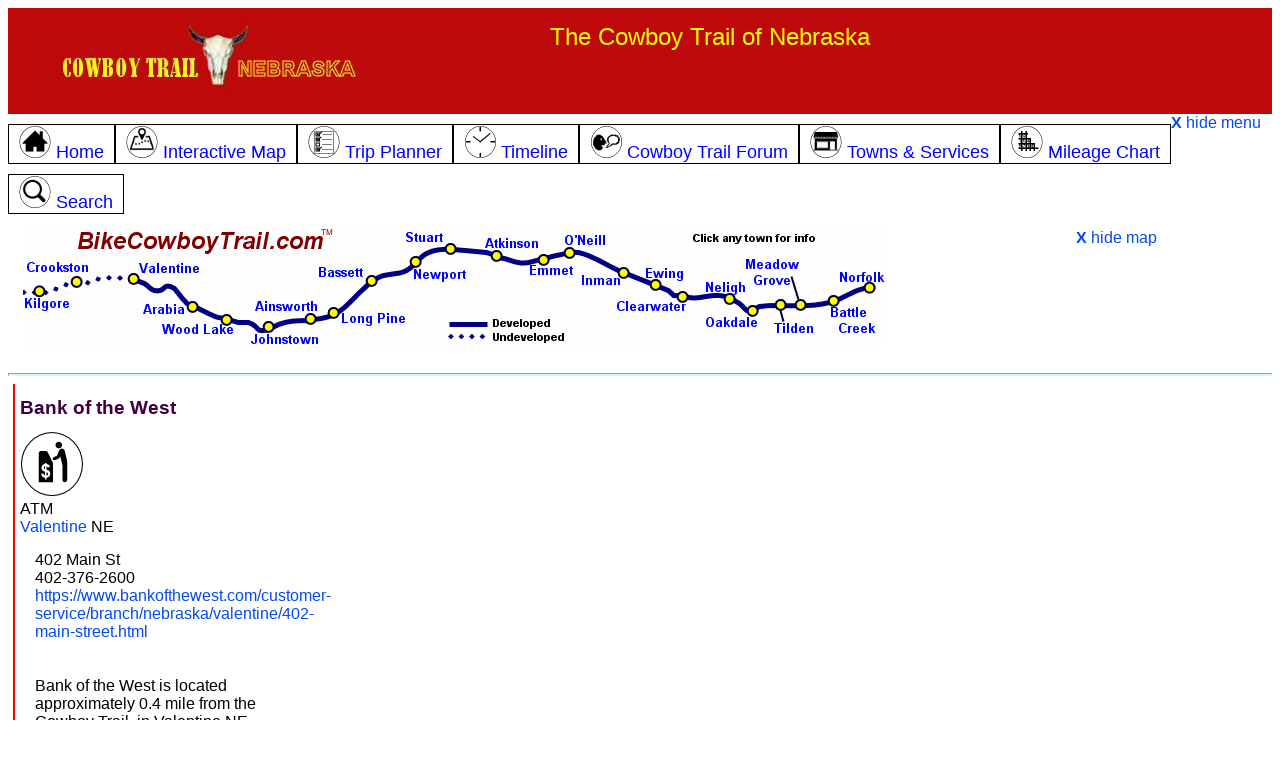

--- FILE ---
content_type: text/html; charset=utf-8
request_url: https://bikecowboytrail.com/bank-of-the-west.aspx
body_size: 12763
content:


<!DOCTYPE html>

<html>
<head><!-- Google tag (gtag.js) -->
<script async src="https://www.googletagmanager.com/gtag/js?id=G-JBMQQTPVEX"></script>
<script>
    window.dataLayer = window.dataLayer || [];
    function gtag() { dataLayer.push(arguments); }
    gtag('js', new Date());

    gtag('config', 'G-JBMQQTPVEX');
</script>

    

    <script type="text/javascript" src="https://ajax.googleapis.com/ajax/libs/jquery/1.4.2/jquery.min.js"></script>
    <script type="text/javascript" src="js/common.js"></script>

    <script type="text/javascript">
        function initLoad() {
            var x = getCookie('menuVisible');
            if (x == 'false') {
                showMenu(); // toggle to hidden
            }
            x = getCookie('mapVisible');
            if (x == 'false') {
                showMap(); // toggle to hidden
            }
            return;
        }
    </script>

    <title>
	Bank of the West, Valentine NE on the Cowboy Trail
</title>
    <meta name="description" content="Bank of the West, located in Valentine NE, offers ATM services to Cowboy Trail travelers.">
    <meta name="keywords" content="Bank of the West,Cowboy Trail,ATM,Valentine,Nebraska">
    <meta name="viewport" content="width=device-width, initial-scale=1.0" /><link rel="canonical" href="https://bikecowboytrail.com/bank-of-the-west.aspx" /><link rel="stylesheet" href="css/Styles.css" type="text/css" /><link rel="stylesheet" href="css/markers.css" type="text/css" /><link rel="icon" href="favicon.ico" type="image/x-icon" /><link rel="shortcut icon" href="favicon.ico" type="image/x-icon" /><script type="application/ld+json">[{"@context":"http://schema.org","@type":"AutomatedTeller","name":"Bank of the West","telephone":"402-376-2600","address": {"@type":"PostalAddress",  "streetAddress":"402 Main St",  "addressLocality":"Valentine",  "addressRegion":"Nebraska",  "postalCode":"69201" },"geo": {"@type":"GeoCoordinates",  "latitude":"42.876556",  "longitude":"-100.550362" },"URL":"https://www.bankofthewest.com/customer-service/branch/nebraska/valentine/402-main-street.html"}]</script>
    <style>
        #map {
            height: 500px;
            width: 100%;
        }
    </style>
</head>
<body  >
    <form method="post" action="/site.aspx?sid=171" id="form1">
<div class="aspNetHidden">
<input type="hidden" name="__EVENTTARGET" id="__EVENTTARGET" value="" />
<input type="hidden" name="__EVENTARGUMENT" id="__EVENTARGUMENT" value="" />
<input type="hidden" name="__LASTFOCUS" id="__LASTFOCUS" value="" />
<input type="hidden" name="__VIEWSTATE" id="__VIEWSTATE" value="/[base64]/VnYbXmf+zzzNfJHsdw==" />
</div>

<script type="text/javascript">
//<![CDATA[
var theForm = document.forms['form1'];
if (!theForm) {
    theForm = document.form1;
}
function __doPostBack(eventTarget, eventArgument) {
    if (!theForm.onsubmit || (theForm.onsubmit() != false)) {
        theForm.__EVENTTARGET.value = eventTarget;
        theForm.__EVENTARGUMENT.value = eventArgument;
        theForm.submit();
    }
}
//]]>
</script>


<div class="aspNetHidden">

	<input type="hidden" name="__VIEWSTATEGENERATOR" id="__VIEWSTATEGENERATOR" value="8B6CFE89" />
	<input type="hidden" name="__EVENTVALIDATION" id="__EVENTVALIDATION" value="/wEdACgMknW9sja9ytr/SqxHfQ4EkWygq3TyIPTNkOzOE/Z55A9549j6fZZkn6FaGN/6d1Fy/aqmwk5zCdgsH3n+GGkkLkdAq3PsXKLpxXXtEbPGHmb4ZnAJaS+XiKFdOsIdcmUcKlzM0VnNIlG0+5KT/VluJLC5wzHMmUWpnXfpiFoJuI1d3VMx1XQmckFYwy4XYFZFZgvbtPS6FRafZZLw276ZTMuSiHYe2piYmh0+cPgPbFN9p24bzSl+iA6cWfUnZ+Zb3ohHXNFXVKmlXaywLewR2Cou9ZVdhjBx3G3cS8+AM0MlSlL3yHnO/mBC+jA3DMfXi7ej+eVIINBAuHwzdp1Os9taVfG/o1znV0OHPr4Kn6sePDnXwjbnD0AZCfkimzLIAadUCUikaV2a4wTots+n2LNFP2J+ogY7wjidkq0xQyV6d7AwFqOa/bQh6f5whwLw3f+EBDEII81tZik0BATq74GzUPU1xSxq9N8tvye4fse6lV2U0aJrghEW6TZlV1+b/[base64]/g5f19c6eYlXV4sR3dRKa6VEJpASUWD82GogZxI8iAhdq2QKENMb0GRk2wWlSn0qE/P048AwsSjATJIaIp4uVsqS918y6LN3WIhGdfh5boGJAilYHNImeOiDTIgzOvdcmd8eNu0=" />
</div>
    <div class="row topheader">
        <div class="col-5 col-s-6"><a href="default.aspx"><img src="i/cowboy-logo.jpg" alt="Cowboy Trail Home" /></a></div>
        <div class="col-4 large-desktop-only">The Cowboy Trail of Nebraska</div>
        <div class="col-3 alignright" style="display:none" id="showMenuLink"><a href="javascript:void showMenu()">menu <img src="i/menu.png" alt="menu" /></a></div>
    </div>
    <div class="row" id="menu">
            <a href="default.aspx"><span class="topmenu col-unset col-s-12" id="menuHome"><img src="ic/home-32.png" /> Home
            </span></a><a href="cowboy-trail-map.aspx"><span class="topmenu col-unset col-s-12" id="menuMap"><img src="ic/map-32.png" /> Interactive Map
            </span></a><a href="planner.aspx"><span class="topmenu col-unset col-s-12" id="menuPlanner"><img src="ic/planner-32.png" /> Trip Planner
            </span></a><a href="timeline.aspx"><span class="topmenu col-unset col-s-12" id="menuTimeline"><img src="ic/clock-32.png" /> Timeline
            </span></a><a href="forum.aspx"><span class="topmenu col-unset col-s-12" id="menuForum"><img src="ic/talk-32.png" /> Cowboy Trail Forum
            </span></a><a href="towns.aspx"><span class="topmenu col-unset col-s-12" id="menuTowns"><img src="ic/services-32.png" /> Towns &amp; Services
            </span></a><a href="mileage-chart.aspx"><span class="topmenu col-unset col-s-12" id="menuMileage"><img src="ic/mile-grid-32.png" /> Mileage Chart
            </span></a><a href="search.aspx"><span class="topmenu col-unset col-s-12" id="menuSearch"><img src="ic/search-32.png" /> Search</span></a>
        <a href="javascript:void showMenu()"><b>X</b> hide menu</a>
    </div>
    <div class="row" id="topmap">
        <div style="display:" class="col-10 large-desktop-only">
            <map name="headerMap1">
            <area href="default.aspx" shape="rect" coords="48, 0, 308, 27">
            <area href="norfolk.aspx" shape="poly" coords="811, 36, 811, 57, 861, 75, 859, 37">
            <area href="battle-creek.aspx" shape="poly" coords="815, 61, 862, 78, 862, 116, 800, 116, 800, 63">
            <area href="meadow-grove.aspx" shape="poly" coords="716, 24, 788, 24, 788, 86, 771, 86, 763, 63, 732, 63, 717, 27">
            <area href="tilden.aspx" shape="poly" coords="793, 89, 793, 116, 747, 116, 747, 66, 762, 64, 768, 89">
            <area href="oakdale.aspx" shape="poly" coords="736, 69, 736, 116, 677, 116, 676, 85, 719, 85, 724, 69">
            <area href="neligh.aspx" shape="poly" coords="678, 48, 678, 81, 716, 81, 730, 58, 722, 49">
            <area href="clearwater.aspx" shape="poly" coords="589, 97, 670, 97, 670, 58, 652, 57, 646, 69, 589, 69">
            <area href="ewing.aspx" shape="poly" coords="616, 37, 665, 37, 665, 56, 648, 56, 646, 65, 616, 64">
            <area href="inman.aspx" shape="poly" coords="610, 28, 612, 64, 556, 64, 556, 42, 579, 42, 578, 29">
            <area href="oneill.aspx" shape="poly" coords="534, 0, 535, 32, 569, 33, 568, 22, 590, 21, 590, 0">
            <area href="emmet.aspx" shape="poly" coords="501, 53, 501, 29, 528, 15, 530, 34, 553, 34, 552, 52">
            <area href="atkinson.aspx" shape="poly" coords="453, 37, 454, 0, 529, 0, 529, 12, 481, 37, 478, 38">
            <area href="stuart.aspx" shape="poly" coords="440, 33, 440, 0, 375, 0, 375, 14">
            <area href="newport.aspx" shape="poly" coords="452, 58, 382, 57, 381, 18, 453, 41">
            <area href="bassett.aspx" shape="poly" coords="285, 36, 366, 36, 364, 61, 286, 61">
            <area href="long-pine.aspx" shape="poly" coords="302, 72, 302, 100, 389, 99, 389, 72">
            <area href="ainsworth.aspx" shape="poly" coords="299, 65, 301, 98, 268, 97, 267, 85, 226, 86, 227, 64">
            <area href="johnstown.aspx" shape="poly" coords="219, 89, 220, 116, 309, 116, 308, 98, 264, 101, 264, 88">
            <area href="wood-lake.aspx" shape="poly" coords="213, 76, 212, 116, 116, 116, 116, 94, 161, 93">
            <area href="arabia.aspx" shape="poly" coords="113, 68, 186, 67, 185, 81, 160, 90, 112, 90">
            <area href="valentine.aspx" shape="rect" coords="100, 27, 175, 62">
            <area href="undeveloped.aspx" shape="poly" coords="70, 85, 0, 85, 0, 51, 26, 51">
            <area href="undeveloped.aspx" shape="poly" coords="66, 27, 66, 75, 33, 49, 0, 49, 0, 26">
            </map>
            <img src="i/header.gif" usemap="#headerMap1" alt="Cowboy Trail Map" class="photo-adjust" />
        </div>
        <div class="col-2 large-desktop-only" style="text-align:left">
            <a href="javascript:void showMap()"><b>X</b> hide map</a>
        </div>

        <div style="display:" class="col-10 med-desktop-only">
            <img src="i/header-noclick.gif" alt="Cowboy Trail Map" class="photo-adjust" />
        </div>        
        <div class="col-2 med-desktop-only">
            <a href="javascript:void showMap()"><b>X</b> hide map</a>
        </div>
    </div>
        <div class="row alignright" style="display:none" id="showMapLink"><a href="javascript:void showMap()">+ show basic map</a></div>
        
    <hr class="topHR" />


    
<div class="panelContainer">

<div class="leftPanel " ></div>
    
<div class="centerPanel">
    <div class="row">
        <h1 class="headingText"><span id="ContentPlaceHolder1_lblSiteName">Bank of the West</span></h1>
        <span id="ContentPlaceHolder1_lblSiteTypeIcons"><img src="ic/atm.png"></span>
    </div>
    
    <div class="row">
        <span id="ContentPlaceHolder1_lblSiteTypeNames" class="contentText">ATM</span>
    </div>

    <div class="row">
        <span id="ContentPlaceHolder1_lblAmenityList" class="contentText"></span>
    </div>

    <div class="row">
        <span id="ContentPlaceHolder1_lblDescription"></span>
    </div>
    <div class="row">
        <span id="ContentPlaceHolder1_lblCity" class="contentText"><a href="valentine.aspx">Valentine</a></span> NE
    </div>
    <div class="row">
        <span id="ContentPlaceHolder1_lblMileMarker"></span>
    </div>
    <div class="row">
        <div class="col-4 col-s-12">
            <div class="row"><span id="ContentPlaceHolder1_lblAddress">402 Main St</span></div>
            <div class="row"><span id="ContentPlaceHolder1_lblCityState"></span></div>
            <div class="row"><span id="ContentPlaceHolder1_lblPhone">402-376-2600</span></div>
            <div class="row"><span id="ContentPlaceHolder1_lblURL"><a target="_blank" href="https://www.bankofthewest.com/customer-service/branch/nebraska/valentine/402-main-street.html">https://www.bankofthewest.com/customer-service/branch/nebraska/valentine/402-main-street.html</a><br /><br /></span>    </div>
            <div class="row"><span id="ContentPlaceHolder1_lblLocation"><br />Bank of the West is located approximately 0.4 mile from the Cowboy Trail, in Valentine NE<br /><br /></span></div>
            <div class="row"><span id="ContentPlaceHolder1_lblHours"></span></div>
            <div class="row"><span id="ContentPlaceHolder1_lblComment"></span></div>            
        </div>
        <div class="col-8 col-s-12">
            <span id="ContentPlaceHolder1_lblImage"></span>
        </div>
    </div>
    <span id="ContentPlaceHolder1_lblImagePano"></span>
    
    
    <div class="row">
        <div id="ContentPlaceHolder1_pnlGoogleDirections">
	
            <img src="i/route.png" />
            <span id="ContentPlaceHolder1_lblShowDirections" class="contentText">Show directions from Bank of the West to </span>
            <select name="ctl00$ContentPlaceHolder1$ddlOtherSites" onchange="javascript:setTimeout(&#39;__doPostBack(\&#39;ctl00$ContentPlaceHolder1$ddlOtherSites\&#39;,\&#39;\&#39;)&#39;, 0)" id="ContentPlaceHolder1_ddlOtherSites">
		<option selected="selected" value="-1">[pick a place]</option>
		<option value="246">Bunkhouse Restaurant &amp; Saloon</option>
		<option value="173">Cardtronics ATM</option>
		<option value="228">Casey&#39;s</option>
		<option value="143">Cherry County Hospital</option>
		<option value="164">Coach Light Cafe</option>
		<option value="149">Comfort Inn</option>
		<option value="222">Dollar General</option>
		<option value="265">Family Dollar</option>
		<option value="147">Fishberry Campground</option>
		<option value="190">Harmony Inn &amp; Suites</option>
		<option value="159">Henderson&#39;s IGA</option>
		<option value="161">Hot Stuff Pizza</option>
		<option value="249">Krispy Krunchy Chicken</option>
		<option value="174">Panda Transportation</option>
		<option value="250">Pizza Hut</option>
		<option value="205">Raine Motel</option>
		<option value="282">River Hideout Campground</option>
		<option value="242">Sandhill Oil Company -Dino Mart</option>
		<option value="230">Scotty&#39;s Ranchland Foods</option>
		<option value="162">Subway</option>
		<option value="153">Super 8</option>
		<option value="155">The Niobrara Lodge</option>
		<option value="154">Trade Winds Motel</option>
		<option value="197">Valentine Bike Share</option>
		<option value="146">Valentine City Park</option>
		<option value="163">Valentine Public Library</option>
		<option value="202">Wacky West Travel Park</option>
		<option value="172">Wells Fargo Bank</option>

	</select>
            traveling 
            <select id="mode">
              <option value="BICYCLING">by bike</option>
              <option value="DRIVING">by car</option>
              <option value="WALKING">on foot</option>
            </select>
        
</div>
    </div>

    <div class="row">
        <span id="ContentPlaceHolder1_lblMapInfo"><div class="row inabox">  <div class="col-4 col-s-12"><img src="i/pin-red-a.png" /> Bank of the West</div>  <div class="col-4 col-s-12"><img src="https://www.google.com/mapfiles/arrow.png"> Your Current Location (if allowed by browser)</div>  <div class="col-4 col-s-12"><img src="i/line-purple.JPG" /> Cowboy Trail  </div></div></span>
        <br />
        
    </div>

    <div id="ContentPlaceHolder1_pnlMap">
	
        <div id="map"></div>
    
</div>

    
    <div class="row">
        <span id="ContentPlaceHolder1_ObjectForum_lblForum"><h2 class="midheader">Forum Discussions about Bank of the West</h2></div><div class="inabox"><a href="talk.aspx?otid=3&oid=171"><div class="row"><img src="ic/talk-32.png" /> Click here to add your forum comment or question about Bank of the West</div></a></div></span>



    </div>
    
    <div class="row">
        <span id="ContentPlaceHolder1_Links_lblResults"></span>
    </div>
    
</div><!-- center panel-->
        
<div class="rightPanel " ></div>
    
</div> <!-- flex container -->

<input type="hidden" name="ctl00$ContentPlaceHolder1$hidSiteID" id="ContentPlaceHolder1_hidSiteID" value="171" />
<input type="hidden" name="ctl00$ContentPlaceHolder1$hidSiteLat" id="ContentPlaceHolder1_hidSiteLat" value="42.876556" />
<input type="hidden" name="ctl00$ContentPlaceHolder1$hidSiteLong" id="ContentPlaceHolder1_hidSiteLong" value="-100.550362" />
<input type="hidden" name="ctl00$ContentPlaceHolder1$hidCityID" id="ContentPlaceHolder1_hidCityID" value="19" />
<input type="hidden" name="ctl00$ContentPlaceHolder1$hidCityName" id="ContentPlaceHolder1_hidCityName" value="Valentine" />
<input type="hidden" name="ctl00$ContentPlaceHolder1$hidDestinationLat" id="ContentPlaceHolder1_hidDestinationLat" />
<input type="hidden" name="ctl00$ContentPlaceHolder1$hidDestinationLong" id="ContentPlaceHolder1_hidDestinationLong" />
<input type="hidden" name="ctl00$ContentPlaceHolder1$hidSiteName" id="ContentPlaceHolder1_hidSiteName" value="Bank of the West" />
<input type="hidden" name="ctl00$ContentPlaceHolder1$hidSiteNameClean" id="ContentPlaceHolder1_hidSiteNameClean" value="Bank of the West" />
    
    



    <div class="footer">
    <span id="lblTextAd"></span>
        <div class="row">&nbsp;</div>
        <b>FEEDBACK!</b> - Please <a href="contact.aspx">let us know</a> if you have suggestions, corrections, complaints, or ideas.  Your input is valued and appreciated - thanks in advance!
        <hr />
        <div class="row">
            <span class="col-unset col-s-12 mobile-only"><b>More info:</b></span>
            <span class="col-unset col-s-12"><a href="default.aspx" class="whitelink">Cowboy Trail Home</a></span>
            <span class="col-unset col-s-12"><a href="cowboy-trail-map.aspx">Cowboy Trail Map</a></span>
            <span class="col-unset col-s-12"><a href="planner.aspx">Trip Planner</a></span>
            <span class="col-unset col-s-12"><a href="timeline.aspx">Travel Timeline</a></span>
            <span class="col-unset col-s-12"><a href="forum.aspx">Forum</a></span>
            <span class="col-unset col-s-12"><a href="towns.aspx">Towns & Services</a></span>
            <span class="col-unset col-s-12"><a href="mileage-chart.aspx">Mileage Chart</a></span>
            <span class="col-unset col-s-12"><a href="events.aspx">Events</a></span>
            <span class="col-unset col-s-12"><a href="search.aspx">Search</a></span>
            <span class="col-unset col-s-12"><a href="advertise.aspx">Advertise</a></span>
            <span class="col-unset col-s-12"><a href="contact.aspx">Contact Us</a></span>
        </div>
        <div class="row"> &nbsp; </div>
        <div class="row">
	        By using this website, you agree to the <a href="terms.aspx">Terms and Conditions</a>.
            
            <span id="cookieLink"><br /><a href="javascript:void showCookieInfo()">how this website uses cookies</a></span>
            <div id="cookieInfo" class="row" style="display:none">
                <hr />
                <div class="col-3">&nbsp;</div>
                <div class="col-6">
                    <b>How BikeCowboyTrail.com uses cookies</b><br />
                    BikeCowboyTrail uses cookies to remember your settings, to improve and customize your website experience.
                    <br /><br />
                    For example, if you are on the Valentine page and then browse to the Mileage Chart, the distances from Valentine will be pre-highlighted for you.
                    If you come back to the website a few days later, the Mileage Chart page will remember that Valentine was your selected city.  As another example, you can return to the Trip Planner tool after a few days, 
                    and the website will remember your preferences for starting city, ending city, types of services, etc.
                    <br /><br />
                    Cookies are stored on your computer. BikeCowboyTrail does not collect this information, and does not use it in any way other than to customize your website experience.
                    <br /><br />
                    You can disable cookies, and the website will work fine without them.  
                    However, without cookies you will have to keep choosing your settings (such as starting town) on various web pages.
                    <br /><br />
                    <a href="terms.aspx">BikeCowboyTrail.com full Terms and Conditions</a>.
                </div>
                <div class="col-3">&nbsp;</div>
            </div>

	        <br>This information may not be copied or reproduced in any way.<br />
	        &copy; Copyright 2025  BikeCowboyTrail.  All rights reserved.<br /> 
	        BikeCowboyTrail and BikeCowboyTrail.com are registered trademarks.&nbsp;&nbsp;&nbsp;
        </div>
        
        
    </div>
    <script type="text/javascript">async function initMap() {  var ctr={lat:42.876556, lng:-100.550362 };const { Map } = await google.maps.importLibrary('maps');const { AdvancedMarkerElement } = await google.maps.importLibrary("marker");  var map=new google.maps.Map(document.getElementById('map'),    {  zoom: 15,      center: ctr,      zoomControl: true,      scaleControl: true,      mapId: 'DEMO_MAP_ID'   });var noPoi = [{ featureType: "poi",  stylers: [           { visibility: "off" }           ]   } ];map.setOptions({ styles: noPoi}); const mm0 = document.createElement("div");mm0.className = "mile-down";mm0.textContent = "180";const marker0 = new AdvancedMarkerElement({    map, position: { lat: 42.008428, lng: -97.553881 },    content: mm0});const mm1 = document.createElement("div");mm1.className = "mile-down";mm1.textContent = "170";const marker1 = new AdvancedMarkerElement({    map, position: { lat: 42.029184, lng: -97.742537 },    content: mm1});const mm2 = document.createElement("div");mm2.className = "mile-down";mm2.textContent = "160";const marker2 = new AdvancedMarkerElement({    map, position: { lat: 42.067047, lng: -97.929549 },    content: mm2});const mm3 = document.createElement("div");mm3.className = "mile-down";mm3.textContent = "150";const marker3 = new AdvancedMarkerElement({    map, position: { lat: 42.152754, lng: -98.077220 },    content: mm3});const mm4 = document.createElement("div");mm4.className = "mile-down";mm4.textContent = "140";const marker4 = new AdvancedMarkerElement({    map, position: { lat: 42.196760, lng: -98.256399 },    content: mm4});const mm5 = document.createElement("div");mm5.className = "mile-down";mm5.textContent = "130";const marker5 = new AdvancedMarkerElement({    map, position: { lat: 42.294894, lng: -98.398749 },    content: mm5});const mm6 = document.createElement("div");mm6.className = "mile-down";mm6.textContent = "120";const marker6 = new AdvancedMarkerElement({    map, position: { lat: 42.392725, lng: -98.542618 },    content: mm6});const mm7 = document.createElement("div");mm7.className = "mile-down";mm7.textContent = "110";const marker7 = new AdvancedMarkerElement({    map, position: { lat: 42.460578, lng: -98.708495 },    content: mm7});const mm8 = document.createElement("div");mm8.className = "mile-down";mm8.textContent = "100";const marker8 = new AdvancedMarkerElement({    map, position: { lat: 42.490174, lng: -98.899211 },    content: mm8});const mm9 = document.createElement("div");mm9.className = "mile-down";mm9.textContent = "90";const marker9 = new AdvancedMarkerElement({    map, position: { lat: 42.567085, lng: -99.064290 },    content: mm9});const mm10 = document.createElement("div");mm10.className = "mile-down";mm10.textContent = "80";const marker10 = new AdvancedMarkerElement({    map, position: { lat: 42.620144, lng: -99.241958 },    content: mm10});const mm11 = document.createElement("div");mm11.className = "mile-down";mm11.textContent = "70";const marker11 = new AdvancedMarkerElement({    map, position: { lat: 42.599386, lng: -99.430475 },    content: mm11});const mm12 = document.createElement("div");mm12.className = "mile-down";mm12.textContent = "60";const marker12 = new AdvancedMarkerElement({    map, position: { lat: 42.564090, lng: -99.617071 },    content: mm12});const mm13 = document.createElement("div");mm13.className = "mile-down";mm13.textContent = "50";const marker13 = new AdvancedMarkerElement({    map, position: { lat: 42.537344, lng: -99.800253 },    content: mm13});const mm14 = document.createElement("div");mm14.className = "mile-down";mm14.textContent = "40";const marker14 = new AdvancedMarkerElement({    map, position: { lat: 42.559159, lng: -99.992942 },    content: mm14});const mm15 = document.createElement("div");mm15.className = "mile-down";mm15.textContent = "30";const marker15 = new AdvancedMarkerElement({    map, position: { lat: 42.607892, lng: -100.170021 },    content: mm15});const mm16 = document.createElement("div");mm16.className = "mile-down";mm16.textContent = "20";const marker16 = new AdvancedMarkerElement({    map, position: { lat: 42.688163, lng: -100.330396 },    content: mm16});const mm17 = document.createElement("div");mm17.className = "mile-down";mm17.textContent = "10";const marker17 = new AdvancedMarkerElement({    map, position: { lat: 42.804487, lng: -100.422218 },    content: mm17});const mm18 = document.createElement("div");mm18.className = "mile-down";mm18.textContent = "5";const marker18 = new AdvancedMarkerElement({    map, position: { lat: 42.818843, lng: -100.507405 },    content: mm18});const mm19 = document.createElement("div");mm19.className = "mile-down";mm19.textContent = "4";const marker19 = new AdvancedMarkerElement({    map, position: { lat: 42.831653, lng: -100.516288 },    content: mm19});const mm20 = document.createElement("div");mm20.className = "mile-down";mm20.textContent = "3";const marker20 = new AdvancedMarkerElement({    map, position: { lat: 42.844776, lng: -100.524571 },    content: mm20});const mm21 = document.createElement("div");mm21.className = "mile-down";mm21.textContent = "2";const marker21 = new AdvancedMarkerElement({    map, position: { lat: 42.857612, lng: -100.533497 },    content: mm21});const mm22 = document.createElement("div");mm22.className = "mile-down";mm22.textContent = "1";const marker22 = new AdvancedMarkerElement({    map, position: { lat: 42.870195, lng: -100.543239 },    content: mm22});const mm23 = document.createElement("div");mm23.className = "mile-origin";mm23.textContent = "0";const marker23 = new AdvancedMarkerElement({    map, position: { lat: 42.870541, lng: -100.562508 },    content: mm23});const loc = document.createElement("div");loc.className = "marker-red opacity1";loc.textContent = " A ";const markerloc = new AdvancedMarkerElement({   map, position: { lat: 42.876556, lng: -100.550362 },   content: loc,});var userpos = "";infoWindow = new google.maps.InfoWindow;if (navigator.geolocation){    navigator.geolocation.getCurrentPosition(function(position) {    var marker = new google.maps.Marker({      map: map,      position: {          lat: position.coords.latitude,          lng: position.coords.longitude          },      title: 'You are here',      icon: 'https://www.google.com/mapfiles/arrow.png'     });    });}var encoded_data1= '_~j_GlhsqQjB|ARjD^j@@lBOr@dB|HV~Ai@vA{@\\o@jCiAvAoADmBpBqD~G]fA}AvSXbBF|BI|DXpASlCl@vFf@pBBpASzA]h@_AEaAe@e@NIn@BzMPdBWl@mS@wBMc@R_L?KRHpGNfE@pJ`@lLBlEIbBUlAOp@zD~nCvErV`\\bm@~EpU`Ov{ALzN_BlMqDxJoQv[qS`jAkAbSPzO|z@b~LOfSidCbkR{iCvjS';var decode1=google.maps.geometry.encoding.decodePath(encoded_data1);var line1=new google.maps.Polyline({  path: decode1,  strokeColor: '#00008B',  strokeOpacity: 0.3,  strokeWeight: 4,  zIndex: 3 });line1.setMap(map);var encoded_data2= 'mzr_Gjn_tQo`@|yCcxAhqJsA~Po\\l{I_BxNiEhOawApkC}IzKe}EfxE}JhNcEbLiMfg@yEnJ_pAdlBoHdQw|AjsEyCpMic@z~CYlSj@rGr[`aC~D~MgAzGqApCYzGeo@rsDe_@hyA';var decode2=google.maps.geometry.encoding.decodePath(encoded_data2);var line2=new google.maps.Polyline({  path: decode2,  strokeColor: '#00008B',  strokeOpacity: 0.3,  strokeWeight: 4,  zIndex: 3 });line2.setMap(map);var encoded_data3= 'a{k`GrbivQaq@bjCkgBprGkd@daB}HrQwgAh`Baz@~mAgn@d~@y~@ftAgrAbnBenAliB_mArgB_d@vu@{rAhyBsb@xs@mrAjyB{qAvxBkiBpzC_kDf|F}LzS';var decode3=google.maps.geometry.encoding.decodePath(encoded_data3);var line3=new google.maps.Polyline({  path: decode3,  strokeColor: '#00008B',  strokeOpacity: 0.3,  strokeWeight: 4,  zIndex: 3 });line3.setMap(map);var encoded_data4= 'gotaGvdjxQgxBjqDUh@sxA~bCea@jq@ui@b~@qn@|dAsTh_@cj@bmAaDnIkCfLgYl}AyN`x@aAfIcClYWbJaFrx@WjC_IhnAu@dN}I`wAm@hHsGbhAyFn}@gJjyAeQvwCkS|mCiSjnCWdBm@|Ls^p|EUlL|@|e@MjIoApPkObvBe@|Cud@xhBck@fzBaFhPehB`tD';var decode4=google.maps.geometry.encoding.decodePath(encoded_data4);var line4=new google.maps.Polyline({  path: decode4,  strokeColor: '#00008B',  strokeOpacity: 0.3,  strokeWeight: 4,  zIndex: 3 });line4.setMap(map);var encoded_data5= '_hnbGx~{zQcl@flAmzAj}CqHpPahB~qF}kCpwK}[nrAeeAj`DaQph@isC~uIeE|OeBnU{KbuFj@vI~~Bz}O';var decode5=google.maps.geometry.encoding.decodePath(encoded_data5);var line5=new google.maps.Polyline({  path: decode5,  strokeColor: '#00008B',  strokeOpacity: 0.3,  strokeWeight: 4,  zIndex: 3 });line5.setMap(map);var encoded_data6= 'on_cGddf}Q`t@n}E|Kpv@z@~GNnF[hJwMtfA{Fbi@kJfnAg^ruEoAbTwHbtEZbWvU~_Cz~@zxEhqBdcKns@voDfn@xqEfGhRds@hiBdp@pqAvExL';var decode6=google.maps.geometry.encoding.decodePath(encoded_data6);var line6=new google.maps.Polyline({  path: decode6,  strokeColor: '#00008B',  strokeOpacity: 0.3,  strokeWeight: 4,  zIndex: 3 });line6.setMap(map);var encoded_data7= 'svrbGfpn_RpYtbA~B~OhAbQV|Jn@|EtAhSC`Ky^p{Ds@lMmQ~mJo@tJuBzJkOtq@iAhJmQttE{Ar\\w@lYsD`|@}BjNiNfb@{BhJ{@lIqg@prGaA~QgK`lIeEzeDk@fMkAxJeo@nwD{Jhm@';var decode7=google.maps.geometry.encoding.decodePath(encoded_data7);var line7=new google.maps.Polyline({  path: decode7,  strokeColor: '#00008B',  strokeOpacity: 0.3,  strokeWeight: 4,  zIndex: 3 });line7.setMap(map);var encoded_data8= 'koybGlhuaR}DnUgB|OcH|oABnKjJ`pBJlJq@hKmBjK}B`Hyt@biB{ChGujA`kBmBxEaVv`Asq@fkB}DpIau@xrA}CfHyr@vsBwe@rfByZzsAeEvK_Td_@cBbFwcA|pDgjApaEsFlM_jAtbBuHxIqvAxtA{SfSi_Bh}AuxApvA';var decode8=google.maps.geometry.encoding.decodePath(encoded_data8);var line8=new google.maps.Polyline({  path: decode8,  strokeColor: '#00008B',  strokeOpacity: 0.3,  strokeWeight: 4,  zIndex: 3 });line8.setMap(map);var encoded_data9= 'szwcGl}qcReu@xz@iQ`RmZ|Pa`@xJiNi@eI}DsYcZeLuEeKr@eMdBoPPaJdE}sBntAsa@xQyd@~X{QnQ{FtLyInc@mc@b`EPdMzUhwD^fUJnw@dBv\\H|LgBbOeDvJmIhKum@h`@al@nQqK|Eak@vc@}r@x\\gkD|wBwMnIcE|EiCfFiBvGy@jFa@pGG`H`@xLfD`qA';var decode9=google.maps.geometry.encoding.decodePath(encoded_data9);var line9=new google.maps.Polyline({  path: decode9,  strokeColor: '#00008B',  strokeOpacity: 0.3,  strokeWeight: 4,  zIndex: 3 });line9.setMap(map);}</script><script async defer src="https://maps.googleapis.com/maps/api/js?key=AIzaSyBAWQd9PrOSjlxAhnw1sHV2tNgfuNJk2rE&callback=initMap&libraries=geometry" type="text/javascript" ></script> 
    

<script type="text/javascript">
//<![CDATA[
initLoad();//]]>
</script>
</form>
</body>
</html>


--- FILE ---
content_type: text/css
request_url: https://bikecowboytrail.com/css/markers.css
body_size: 407
content:
/* HTML marker styles */
.mile-up {
    background-color: #4285F4;
    opacity: 0.7;
    border-radius: 8px;
    color: #FFFFFF;
    font-size: 14px;
    padding: 5px 10px;
    position: relative;
}
.mile-down {
    background-color: #FFFFFF;
    opacity: 0.6;
    border-radius: 8px;
    color: #000000;
    font-size: 14px;
    padding: 5px 10px;
    position: relative;
}
.mile-zero {
    background-color: #000000;
    opacity: 0.6;
    border-radius: 8px;
    color: #FFFFFF;
    font-size: 14px;
    padding: 5px 10px;
    position: relative;
}

.marker-green {
    background-color: #40FF40;
    opacity: 0.8;
    border-radius: 20px;
    color: #000000;
    font-size: 14px;
    padding: 5px 10px;
    position: relative;
    border-bottom: 2px solid #40FF40;
}
    .marker-green::after {
        content: "";
        position: absolute;
        left: 50%;
        top: 100%;
        transform: translate(-50%, 0);
        width: 0;
        height: 0;
        border-left: 8px solid transparent;
        border-right: 8px solid transparent;
        border-top: 8px solid #40FF40;
    }

.marker-blue {
    background-color: #0000FF;
    opacity: 0.8;
    border-radius: 20px;
    color: #FFFFFF;
    font-size: 14px;
    padding: 5px 10px;
    position: relative;
    border-bottom: 2px solid #0000FF;
}
    .marker-blue::after {
        content: "";
        position: absolute;
        left: 50%;
        top: 100%;
        transform: translate(-50%, 0);
        width: 0;
        height: 0;
        border-left: 8px solid transparent;
        border-right: 8px solid transparent;
        border-top: 8px solid #0000FF;
    }

.marker-red {
    background-color: #ff4050;
    opacity: 0.8;
    border-radius: 20px;
    color: #000000;
    font-size: 14px;
    padding: 5px 10px;
    position: relative;
    border-bottom: 2px solid #ff4050;
}
    .marker-red::after {
        content: "";
        position: absolute;
        left: 50%;
        top: 100%;
        transform: translate(-50%, 0);
        width: 0;
        height: 0;
        border-left: 8px solid transparent;
        border-right: 8px solid transparent;
        border-top: 8px solid #ff4050;
    }

.marker-yellow {
    background-color: #FFFF00;
    opacity: 0.8;
    border-radius: 20px;
    color: #000000;
    font-size: 14px;
    padding: 5px 10px;
    position: relative;
    border-bottom: 2px solid #FFFF00;
}

    .marker-yellow::after {
        content: "";
        position: absolute;
        left: 50%;
        top: 100%;
        transform: translate(-50%, 0);
        width: 0;
        height: 0;
        border-left: 8px solid transparent;
        border-right: 8px solid transparent;
        border-top: 8px solid #FFFF00;
    }


.marker-grey {
    background-color: #BFBFBF;
    opacity: 0.8;
    border-radius: 20px;
    color: #000000;
    font-size: 14px;
    padding: 5px 10px;
    position: relative;
    border-bottom: 2px solid #BFBFBF;
}

    .marker-grey::after {
        content: "";
        position: absolute;
        left: 50%;
        top: 100%;
        transform: translate(-50%, 0);
        width: 0;
        height: 0;
        border-left: 8px solid transparent;
        border-right: 8px solid transparent;
        border-top: 8px solid #BFBFBF;
    }


.marker-purple {
    background-color: #E550E5;
    opacity: 0.8;
    border-radius: 20px;
    color: #000000;
    font-size: 14px;
    padding: 5px 10px;
    position: relative;
    border-bottom: 2px solid #E550E5;
}

    .marker-purple::after {
        content: "";
        position: absolute;
        left: 50%;
        top: 100%;
        transform: translate(-50%, 0);
        width: 0;
        height: 0;
        border-left: 8px solid transparent;
        border-right: 8px solid transparent;
        border-top: 8px solid #E550E5;
    }


.opacity1 {
    opacity: 1;
}

--- FILE ---
content_type: application/javascript
request_url: https://bikecowboytrail.com/js/common.js
body_size: 1043
content:

function highlightMenu(spnname) {
    var spn = $("#" + spnname + "");
    spn.removeClass("topmenu");
    spn.addClass("selectedmenu");
    return;
}

function showMenu() {
    if (document.getElementById('menu').style.display == 'none') {
        document.getElementById('menu').style.display = '';
        document.getElementById('showMenuLink').style.display = 'none';
        setCookie('menuVisible', 'true', 60);
    } else {
        document.getElementById('menu').style.display = 'none';
        document.getElementById('showMenuLink').style.display = '';
        setCookie('menuVisible', 'false', 60);
    }
    return;
}

function showMap() {  // toggle 
    if (document.getElementById('topmap').style.display == 'none') {
        document.getElementById('topmap').style.display = '';
        document.getElementById('showMapLinkL').style.display = 'none';
        document.getElementById('showMapLinkM').style.display = 'none';
        document.getElementById('hideMapLinkL').style.display = '';
        document.getElementById('hideMapLinkM').style.display = '';
        setCookie('mapVisible', 'true', 60);
    } else {
        document.getElementById('topmap').style.display = 'none';
        document.getElementById('showMapLinkL').style.display = '';
        document.getElementById('showMapLinkM').style.display = '';
        document.getElementById('hideMapLinkL').style.display = 'none';
        document.getElementById('hideMapLinkM').style.display = 'none';
        setCookie('mapVisible', 'false', 60);
    }
    return;
}

function showCookieInfo() {
    document.getElementById('cookieLink').style.display = 'none';
    document.getElementById('cookieInfo').style.display = '';
}

function setCookie(name, value, days) {
    var expires = "";
    if (days) {
        var date = new Date();
        date.setTime(date.getTime() + (days * 24 * 60 * 60 * 1000));
        expires = "; expires=" + date.toUTCString();
    }
    document.cookie = name + "=" + (value || "") + expires + "; path=/";
}

function getCookie(cname) {
    var cval = document.cookie.match('(^|;)\\s*' + cname + '\\s*=\\s*([^;]+)');
    return cval ? cval.pop() : '';
}

function getCookieOld(name) {
    var nameEQ = name + "=";
    var ca = document.cookie.split(';');
    for (var i = 0; i < ca.length; i++) {
        var c = ca[i];
        while (c.charAt(0) == ' ') c = c.substring(1, c.length);
        if (c.indexOf(nameEQ) == 0) return c.substring(nameEQ.length, c.length);
    }
    return null;
}
function eraseCookie(name) {
    document.cookie = name + '=; Max-Age=-99999999;';
}

function cookieupdatelist(cname, action, id) {   // add to or remove from cookie formatted as pipe delimited list
    cookieval = getCookie(cname);
    if ((cookieval == "") || (cookieval == null)) {
        cookieval = "|";
    }
    if (action == "add") {
        if (cookieval.indexOf("|" + id + "|") < 0) {  // make sure it's not already flagged
            cookieval += id + "|";
        }
    }
    if (action == "remove") {
        if (cookieval.indexOf("|" + id + "|") >= 0) {  // make sure it was already flagged
            cookieval = cookieval.replace("|" + id + "|", "|");
        }
    }
    setCookie(cname, cookieval, 365)
}

function selecticon(cookiename, iconname, id) {   // e.g. iconname="flag" with id=99 toggles image flag99 between ic/flag-unsel.png and ic/flag-sel.png
    if (document.getElementById(iconname + id).src.indexOf("-unsel") < 0) {
        document.getElementById(iconname + id).src = "ic/" + iconname + "-unsel.png";
        cookieupdatelist(cookiename, "remove", id);
    }
    else {
        document.getElementById(iconname + id).src = "ic/" + iconname + "-sel.png";
        cookieupdatelist(cookiename, "add", id);
    }
}

function formLoad() {
}